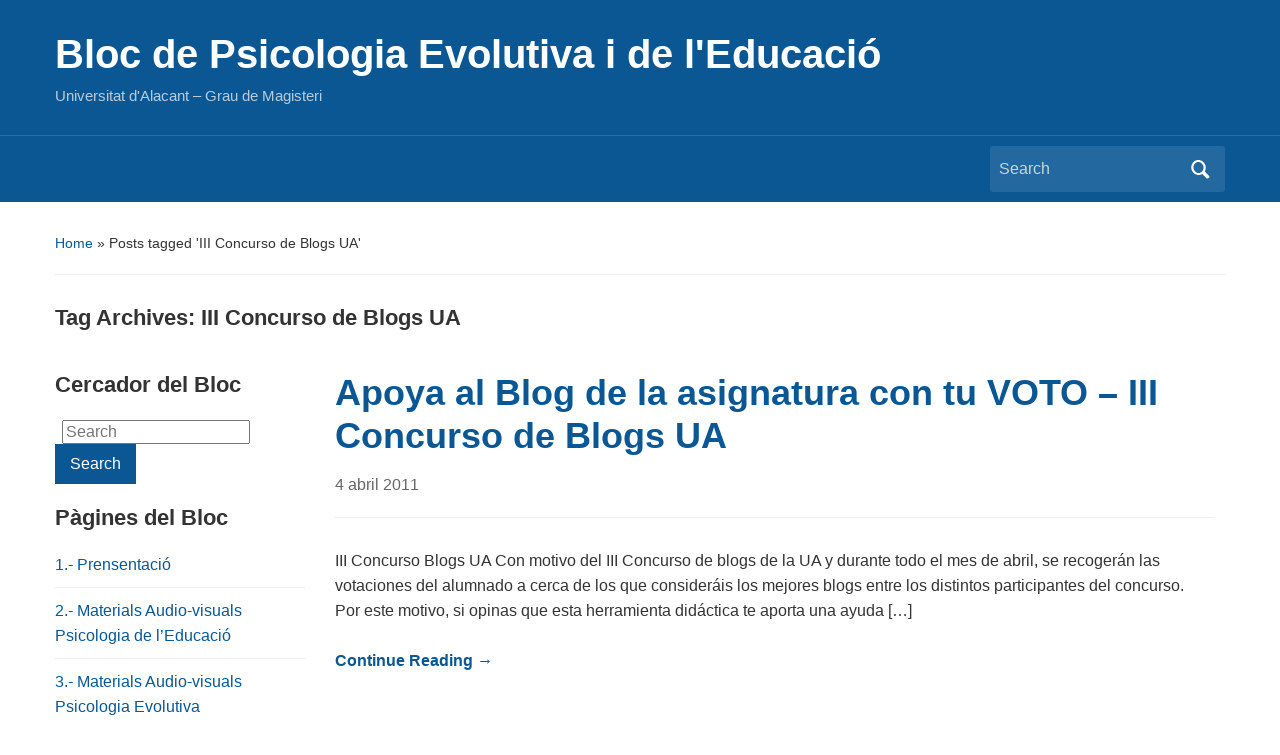

--- FILE ---
content_type: text/html; charset=UTF-8
request_url: https://blogs.ua.es/psicologiaeducacio/tag/iii-concurso-de-blogs-ua/
body_size: 8906
content:
<!DOCTYPE html>
<html lang="ca">

<head>
	<meta charset="UTF-8" />
	<meta name="viewport" content="width=device-width, initial-scale=1">

	<link rel="profile" href="http://gmpg.org/xfn/11" />
	<link rel="pingback" href="https://blogs.ua.es/psicologiaeducacio/xmlrpc.php" />

	<title>III Concurso de Blogs UA &#8211; Bloc de Psicologia Evolutiva i de l&#039;Educació</title>
<meta name='robots' content='max-image-preview:large' />
<link rel="alternate" type="application/rss+xml" title="Bloc de Psicologia Evolutiva i de l&#039;Educació &raquo; canal d&#039;informació" href="https://blogs.ua.es/psicologiaeducacio/feed/" />
<link rel="alternate" type="application/rss+xml" title="Bloc de Psicologia Evolutiva i de l&#039;Educació &raquo; Canal dels comentaris" href="https://blogs.ua.es/psicologiaeducacio/comments/feed/" />
<link rel="alternate" type="application/rss+xml" title="Bloc de Psicologia Evolutiva i de l&#039;Educació &raquo; III Concurso de Blogs UA Canal de les etiquetes" href="https://blogs.ua.es/psicologiaeducacio/tag/iii-concurso-de-blogs-ua/feed/" />
<style id='wp-img-auto-sizes-contain-inline-css' type='text/css'>
img:is([sizes=auto i],[sizes^="auto," i]){contain-intrinsic-size:3000px 1500px}
/*# sourceURL=wp-img-auto-sizes-contain-inline-css */
</style>
<style id='wp-emoji-styles-inline-css' type='text/css'>

	img.wp-smiley, img.emoji {
		display: inline !important;
		border: none !important;
		box-shadow: none !important;
		height: 1em !important;
		width: 1em !important;
		margin: 0 0.07em !important;
		vertical-align: -0.1em !important;
		background: none !important;
		padding: 0 !important;
	}
/*# sourceURL=wp-emoji-styles-inline-css */
</style>
<style id='wp-block-library-inline-css' type='text/css'>
:root{--wp-block-synced-color:#7a00df;--wp-block-synced-color--rgb:122,0,223;--wp-bound-block-color:var(--wp-block-synced-color);--wp-editor-canvas-background:#ddd;--wp-admin-theme-color:#007cba;--wp-admin-theme-color--rgb:0,124,186;--wp-admin-theme-color-darker-10:#006ba1;--wp-admin-theme-color-darker-10--rgb:0,107,160.5;--wp-admin-theme-color-darker-20:#005a87;--wp-admin-theme-color-darker-20--rgb:0,90,135;--wp-admin-border-width-focus:2px}@media (min-resolution:192dpi){:root{--wp-admin-border-width-focus:1.5px}}.wp-element-button{cursor:pointer}:root .has-very-light-gray-background-color{background-color:#eee}:root .has-very-dark-gray-background-color{background-color:#313131}:root .has-very-light-gray-color{color:#eee}:root .has-very-dark-gray-color{color:#313131}:root .has-vivid-green-cyan-to-vivid-cyan-blue-gradient-background{background:linear-gradient(135deg,#00d084,#0693e3)}:root .has-purple-crush-gradient-background{background:linear-gradient(135deg,#34e2e4,#4721fb 50%,#ab1dfe)}:root .has-hazy-dawn-gradient-background{background:linear-gradient(135deg,#faaca8,#dad0ec)}:root .has-subdued-olive-gradient-background{background:linear-gradient(135deg,#fafae1,#67a671)}:root .has-atomic-cream-gradient-background{background:linear-gradient(135deg,#fdd79a,#004a59)}:root .has-nightshade-gradient-background{background:linear-gradient(135deg,#330968,#31cdcf)}:root .has-midnight-gradient-background{background:linear-gradient(135deg,#020381,#2874fc)}:root{--wp--preset--font-size--normal:16px;--wp--preset--font-size--huge:42px}.has-regular-font-size{font-size:1em}.has-larger-font-size{font-size:2.625em}.has-normal-font-size{font-size:var(--wp--preset--font-size--normal)}.has-huge-font-size{font-size:var(--wp--preset--font-size--huge)}.has-text-align-center{text-align:center}.has-text-align-left{text-align:left}.has-text-align-right{text-align:right}.has-fit-text{white-space:nowrap!important}#end-resizable-editor-section{display:none}.aligncenter{clear:both}.items-justified-left{justify-content:flex-start}.items-justified-center{justify-content:center}.items-justified-right{justify-content:flex-end}.items-justified-space-between{justify-content:space-between}.screen-reader-text{border:0;clip-path:inset(50%);height:1px;margin:-1px;overflow:hidden;padding:0;position:absolute;width:1px;word-wrap:normal!important}.screen-reader-text:focus{background-color:#ddd;clip-path:none;color:#444;display:block;font-size:1em;height:auto;left:5px;line-height:normal;padding:15px 23px 14px;text-decoration:none;top:5px;width:auto;z-index:100000}html :where(.has-border-color){border-style:solid}html :where([style*=border-top-color]){border-top-style:solid}html :where([style*=border-right-color]){border-right-style:solid}html :where([style*=border-bottom-color]){border-bottom-style:solid}html :where([style*=border-left-color]){border-left-style:solid}html :where([style*=border-width]){border-style:solid}html :where([style*=border-top-width]){border-top-style:solid}html :where([style*=border-right-width]){border-right-style:solid}html :where([style*=border-bottom-width]){border-bottom-style:solid}html :where([style*=border-left-width]){border-left-style:solid}html :where(img[class*=wp-image-]){height:auto;max-width:100%}:where(figure){margin:0 0 1em}html :where(.is-position-sticky){--wp-admin--admin-bar--position-offset:var(--wp-admin--admin-bar--height,0px)}@media screen and (max-width:600px){html :where(.is-position-sticky){--wp-admin--admin-bar--position-offset:0px}}

/*# sourceURL=wp-block-library-inline-css */
</style><style id='global-styles-inline-css' type='text/css'>
:root{--wp--preset--aspect-ratio--square: 1;--wp--preset--aspect-ratio--4-3: 4/3;--wp--preset--aspect-ratio--3-4: 3/4;--wp--preset--aspect-ratio--3-2: 3/2;--wp--preset--aspect-ratio--2-3: 2/3;--wp--preset--aspect-ratio--16-9: 16/9;--wp--preset--aspect-ratio--9-16: 9/16;--wp--preset--color--black: #000000;--wp--preset--color--cyan-bluish-gray: #abb8c3;--wp--preset--color--white: #ffffff;--wp--preset--color--pale-pink: #f78da7;--wp--preset--color--vivid-red: #cf2e2e;--wp--preset--color--luminous-vivid-orange: #ff6900;--wp--preset--color--luminous-vivid-amber: #fcb900;--wp--preset--color--light-green-cyan: #7bdcb5;--wp--preset--color--vivid-green-cyan: #00d084;--wp--preset--color--pale-cyan-blue: #8ed1fc;--wp--preset--color--vivid-cyan-blue: #0693e3;--wp--preset--color--vivid-purple: #9b51e0;--wp--preset--color--primary-blue: #0A5794;--wp--preset--color--dark-gray: #333333;--wp--preset--color--light-gray: #777777;--wp--preset--gradient--vivid-cyan-blue-to-vivid-purple: linear-gradient(135deg,rgb(6,147,227) 0%,rgb(155,81,224) 100%);--wp--preset--gradient--light-green-cyan-to-vivid-green-cyan: linear-gradient(135deg,rgb(122,220,180) 0%,rgb(0,208,130) 100%);--wp--preset--gradient--luminous-vivid-amber-to-luminous-vivid-orange: linear-gradient(135deg,rgb(252,185,0) 0%,rgb(255,105,0) 100%);--wp--preset--gradient--luminous-vivid-orange-to-vivid-red: linear-gradient(135deg,rgb(255,105,0) 0%,rgb(207,46,46) 100%);--wp--preset--gradient--very-light-gray-to-cyan-bluish-gray: linear-gradient(135deg,rgb(238,238,238) 0%,rgb(169,184,195) 100%);--wp--preset--gradient--cool-to-warm-spectrum: linear-gradient(135deg,rgb(74,234,220) 0%,rgb(151,120,209) 20%,rgb(207,42,186) 40%,rgb(238,44,130) 60%,rgb(251,105,98) 80%,rgb(254,248,76) 100%);--wp--preset--gradient--blush-light-purple: linear-gradient(135deg,rgb(255,206,236) 0%,rgb(152,150,240) 100%);--wp--preset--gradient--blush-bordeaux: linear-gradient(135deg,rgb(254,205,165) 0%,rgb(254,45,45) 50%,rgb(107,0,62) 100%);--wp--preset--gradient--luminous-dusk: linear-gradient(135deg,rgb(255,203,112) 0%,rgb(199,81,192) 50%,rgb(65,88,208) 100%);--wp--preset--gradient--pale-ocean: linear-gradient(135deg,rgb(255,245,203) 0%,rgb(182,227,212) 50%,rgb(51,167,181) 100%);--wp--preset--gradient--electric-grass: linear-gradient(135deg,rgb(202,248,128) 0%,rgb(113,206,126) 100%);--wp--preset--gradient--midnight: linear-gradient(135deg,rgb(2,3,129) 0%,rgb(40,116,252) 100%);--wp--preset--font-size--small: 14px;--wp--preset--font-size--medium: 20px;--wp--preset--font-size--large: 18px;--wp--preset--font-size--x-large: 42px;--wp--preset--font-size--regular: 16px;--wp--preset--font-size--extra-large: 24px;--wp--preset--spacing--20: 0.44rem;--wp--preset--spacing--30: 0.67rem;--wp--preset--spacing--40: 1rem;--wp--preset--spacing--50: 1.5rem;--wp--preset--spacing--60: 2.25rem;--wp--preset--spacing--70: 3.38rem;--wp--preset--spacing--80: 5.06rem;--wp--preset--shadow--natural: 6px 6px 9px rgba(0, 0, 0, 0.2);--wp--preset--shadow--deep: 12px 12px 50px rgba(0, 0, 0, 0.4);--wp--preset--shadow--sharp: 6px 6px 0px rgba(0, 0, 0, 0.2);--wp--preset--shadow--outlined: 6px 6px 0px -3px rgb(255, 255, 255), 6px 6px rgb(0, 0, 0);--wp--preset--shadow--crisp: 6px 6px 0px rgb(0, 0, 0);}:where(.is-layout-flex){gap: 0.5em;}:where(.is-layout-grid){gap: 0.5em;}body .is-layout-flex{display: flex;}.is-layout-flex{flex-wrap: wrap;align-items: center;}.is-layout-flex > :is(*, div){margin: 0;}body .is-layout-grid{display: grid;}.is-layout-grid > :is(*, div){margin: 0;}:where(.wp-block-columns.is-layout-flex){gap: 2em;}:where(.wp-block-columns.is-layout-grid){gap: 2em;}:where(.wp-block-post-template.is-layout-flex){gap: 1.25em;}:where(.wp-block-post-template.is-layout-grid){gap: 1.25em;}.has-black-color{color: var(--wp--preset--color--black) !important;}.has-cyan-bluish-gray-color{color: var(--wp--preset--color--cyan-bluish-gray) !important;}.has-white-color{color: var(--wp--preset--color--white) !important;}.has-pale-pink-color{color: var(--wp--preset--color--pale-pink) !important;}.has-vivid-red-color{color: var(--wp--preset--color--vivid-red) !important;}.has-luminous-vivid-orange-color{color: var(--wp--preset--color--luminous-vivid-orange) !important;}.has-luminous-vivid-amber-color{color: var(--wp--preset--color--luminous-vivid-amber) !important;}.has-light-green-cyan-color{color: var(--wp--preset--color--light-green-cyan) !important;}.has-vivid-green-cyan-color{color: var(--wp--preset--color--vivid-green-cyan) !important;}.has-pale-cyan-blue-color{color: var(--wp--preset--color--pale-cyan-blue) !important;}.has-vivid-cyan-blue-color{color: var(--wp--preset--color--vivid-cyan-blue) !important;}.has-vivid-purple-color{color: var(--wp--preset--color--vivid-purple) !important;}.has-black-background-color{background-color: var(--wp--preset--color--black) !important;}.has-cyan-bluish-gray-background-color{background-color: var(--wp--preset--color--cyan-bluish-gray) !important;}.has-white-background-color{background-color: var(--wp--preset--color--white) !important;}.has-pale-pink-background-color{background-color: var(--wp--preset--color--pale-pink) !important;}.has-vivid-red-background-color{background-color: var(--wp--preset--color--vivid-red) !important;}.has-luminous-vivid-orange-background-color{background-color: var(--wp--preset--color--luminous-vivid-orange) !important;}.has-luminous-vivid-amber-background-color{background-color: var(--wp--preset--color--luminous-vivid-amber) !important;}.has-light-green-cyan-background-color{background-color: var(--wp--preset--color--light-green-cyan) !important;}.has-vivid-green-cyan-background-color{background-color: var(--wp--preset--color--vivid-green-cyan) !important;}.has-pale-cyan-blue-background-color{background-color: var(--wp--preset--color--pale-cyan-blue) !important;}.has-vivid-cyan-blue-background-color{background-color: var(--wp--preset--color--vivid-cyan-blue) !important;}.has-vivid-purple-background-color{background-color: var(--wp--preset--color--vivid-purple) !important;}.has-black-border-color{border-color: var(--wp--preset--color--black) !important;}.has-cyan-bluish-gray-border-color{border-color: var(--wp--preset--color--cyan-bluish-gray) !important;}.has-white-border-color{border-color: var(--wp--preset--color--white) !important;}.has-pale-pink-border-color{border-color: var(--wp--preset--color--pale-pink) !important;}.has-vivid-red-border-color{border-color: var(--wp--preset--color--vivid-red) !important;}.has-luminous-vivid-orange-border-color{border-color: var(--wp--preset--color--luminous-vivid-orange) !important;}.has-luminous-vivid-amber-border-color{border-color: var(--wp--preset--color--luminous-vivid-amber) !important;}.has-light-green-cyan-border-color{border-color: var(--wp--preset--color--light-green-cyan) !important;}.has-vivid-green-cyan-border-color{border-color: var(--wp--preset--color--vivid-green-cyan) !important;}.has-pale-cyan-blue-border-color{border-color: var(--wp--preset--color--pale-cyan-blue) !important;}.has-vivid-cyan-blue-border-color{border-color: var(--wp--preset--color--vivid-cyan-blue) !important;}.has-vivid-purple-border-color{border-color: var(--wp--preset--color--vivid-purple) !important;}.has-vivid-cyan-blue-to-vivid-purple-gradient-background{background: var(--wp--preset--gradient--vivid-cyan-blue-to-vivid-purple) !important;}.has-light-green-cyan-to-vivid-green-cyan-gradient-background{background: var(--wp--preset--gradient--light-green-cyan-to-vivid-green-cyan) !important;}.has-luminous-vivid-amber-to-luminous-vivid-orange-gradient-background{background: var(--wp--preset--gradient--luminous-vivid-amber-to-luminous-vivid-orange) !important;}.has-luminous-vivid-orange-to-vivid-red-gradient-background{background: var(--wp--preset--gradient--luminous-vivid-orange-to-vivid-red) !important;}.has-very-light-gray-to-cyan-bluish-gray-gradient-background{background: var(--wp--preset--gradient--very-light-gray-to-cyan-bluish-gray) !important;}.has-cool-to-warm-spectrum-gradient-background{background: var(--wp--preset--gradient--cool-to-warm-spectrum) !important;}.has-blush-light-purple-gradient-background{background: var(--wp--preset--gradient--blush-light-purple) !important;}.has-blush-bordeaux-gradient-background{background: var(--wp--preset--gradient--blush-bordeaux) !important;}.has-luminous-dusk-gradient-background{background: var(--wp--preset--gradient--luminous-dusk) !important;}.has-pale-ocean-gradient-background{background: var(--wp--preset--gradient--pale-ocean) !important;}.has-electric-grass-gradient-background{background: var(--wp--preset--gradient--electric-grass) !important;}.has-midnight-gradient-background{background: var(--wp--preset--gradient--midnight) !important;}.has-small-font-size{font-size: var(--wp--preset--font-size--small) !important;}.has-medium-font-size{font-size: var(--wp--preset--font-size--medium) !important;}.has-large-font-size{font-size: var(--wp--preset--font-size--large) !important;}.has-x-large-font-size{font-size: var(--wp--preset--font-size--x-large) !important;}
/*# sourceURL=global-styles-inline-css */
</style>

<style id='classic-theme-styles-inline-css' type='text/css'>
/*! This file is auto-generated */
.wp-block-button__link{color:#fff;background-color:#32373c;border-radius:9999px;box-shadow:none;text-decoration:none;padding:calc(.667em + 2px) calc(1.333em + 2px);font-size:1.125em}.wp-block-file__button{background:#32373c;color:#fff;text-decoration:none}
/*# sourceURL=/wp-includes/css/classic-themes.min.css */
</style>
<link rel='stylesheet' id='academica-style-css' href='https://blogs.ua.es/psicologiaeducacio/wp-content/themes/academica/style.css?ver=6.9' type='text/css' media='all' />
<link rel='stylesheet' id='academica-style-mobile-css' href='https://blogs.ua.es/psicologiaeducacio/wp-content/themes/academica/media-queries.css?ver=1.0' type='text/css' media='all' />
<link rel='stylesheet' id='dashicons-css' href='https://blogs.ua.es/psicologiaeducacio/wp-includes/css/dashicons.min.css?ver=6.9' type='text/css' media='all' />
<script type="text/javascript" src="https://blogs.ua.es/psicologiaeducacio/wp-includes/js/jquery/jquery.min.js?ver=3.7.1" id="jquery-core-js"></script>
<script type="text/javascript" src="https://blogs.ua.es/psicologiaeducacio/wp-includes/js/jquery/jquery-migrate.min.js?ver=3.4.1" id="jquery-migrate-js"></script>
<link rel="https://api.w.org/" href="https://blogs.ua.es/psicologiaeducacio/wp-json/" /><link rel="alternate" title="JSON" type="application/json" href="https://blogs.ua.es/psicologiaeducacio/wp-json/wp/v2/tags/43755" /><link rel="EditURI" type="application/rsd+xml" title="RSD" href="https://blogs.ua.es/psicologiaeducacio/xmlrpc.php?rsd" />
<meta name="generator" content="WordPress 6.9" />
<link rel="icon" href="https://blogs.ua.es/psicologiaeducacio/files/2010/12/cropped-La-Mano-UA-WEB-32x32.jpg" sizes="32x32" />
<link rel="icon" href="https://blogs.ua.es/psicologiaeducacio/files/2010/12/cropped-La-Mano-UA-WEB-192x192.jpg" sizes="192x192" />
<link rel="apple-touch-icon" href="https://blogs.ua.es/psicologiaeducacio/files/2010/12/cropped-La-Mano-UA-WEB-180x180.jpg" />
<meta name="msapplication-TileImage" content="https://blogs.ua.es/psicologiaeducacio/files/2010/12/cropped-La-Mano-UA-WEB-270x270.jpg" />

</head>

<body class="archive tag tag-iii-concurso-de-blogs-ua tag-43755 wp-embed-responsive wp-theme-academica column-double">

    
    <!-- Skip links for accessibility -->
    <a class="skip-link screen-reader-text" href="#main">Skip to main content</a>

	
	<div id="header" class="clearfix" >

		
			<div class="inner-wrap">

				<div id="logo" class="logo-left">
					 
												<div id="site-title">
											
						<a href="https://blogs.ua.es/psicologiaeducacio" title="Bloc de Psicologia Evolutiva i de l&#039;Educació - Universitat d&#039;Alacant &#8211; Grau de Magisteri" rel="home">

							Bloc de Psicologia Evolutiva i de l&#039;Educació
						</a>

					 
												</div>
											
					<p id="site-description">Universitat d&#039;Alacant &#8211; Grau de Magisteri</p>
				</div><!-- end #logo -->

			</div><!-- end .inner-wrap -->

			<div id="main-nav">

				<div class="inner-wrap">

					<nav class="main-navbar" role="navigation" aria-label="Primary Navigation">

	                    <div class="navbar-header">
	                        
	                    </div>


	                    <div id="navbar-main">

	                        

	                    </div><!-- #navbar-main -->

	                </nav><!-- .navbar -->

					<div id="search">
						<form method="get" id="searchform" action="https://blogs.ua.es/psicologiaeducacio/" role="search">
	<label for="s" class="screen-reader-text">Search for:</label>
	<input id="s" type="search" name="s" placeholder="Search" aria-label="Search">
	<button id="searchsubmit" name="submit" type="submit" aria-label="Submit search">Search</button>
</form>					</div><!-- end #search -->

				</div><!-- end .inner-wrap -->

			</div><!-- end #main-nav -->

		
	</div><!-- end #header -->

	<div id="wrap">
		
		<main id="main" class="site-main" role="main">
<div id="content" class="clearfix">

	<div class="column column-title">

		<div id="crumbs">
	<p><a href="https://blogs.ua.es/psicologiaeducacio">Home</a> &raquo; <span class="current">Posts tagged &#39;III Concurso de Blogs UA&#39;</span></p>
</div><!-- end #crumbs -->
		<h1 class="title-header">Tag Archives: <span>III Concurso de Blogs UA</span></h1>
	</div>

	<div class="column column-narrow">
		<section id="search-3" class="widget clearfix widget_search"><h3 class="widget-title">Cercador del Bloc</h3><form method="get" id="searchform" action="https://blogs.ua.es/psicologiaeducacio/" role="search">
	<label for="s" class="screen-reader-text">Search for:</label>
	<input id="s" type="search" name="s" placeholder="Search" aria-label="Search">
	<button id="searchsubmit" name="submit" type="submit" aria-label="Submit search">Search</button>
</form></section><section id="pages-3" class="widget clearfix widget_pages"><h3 class="widget-title">Pàgines del Bloc</h3>
			<ul>
				<li class="page_item page-item-2"><a href="https://blogs.ua.es/psicologiaeducacio/informacion/">1.- Prensentació</a></li>
<li class="page_item page-item-9"><a href="https://blogs.ua.es/psicologiaeducacio/materials-audio-visuals/">2.- Materials Audio-visuals Psicologia de l&#8217;Educació</a></li>
<li class="page_item page-item-224"><a href="https://blogs.ua.es/psicologiaeducacio/materials-audiovisuals-psicologia-evolutiva/">3.- Materials Audio-visuals Psicologia Evolutiva</a></li>
<li class="page_item page-item-137"><a href="https://blogs.ua.es/psicologiaeducacio/materials-audiovisuals-complementaris/">4.- Materials Audio-visuals Complementaris</a></li>
<li class="page_item page-item-534"><a href="https://blogs.ua.es/psicologiaeducacio/7-projecte-dinvestigacio-tgd-i-tdah/">5.- Projecte d&#8217;investigació TEA i TDAH-TDA</a></li>
<li class="page_item page-item-727"><a href="https://blogs.ua.es/psicologiaeducacio/8-grabacion-de-pildoras-informativas-de-la-universidad-de-alicante-pua/">6.- Gravació de Píndoles Informatives UA &#8211; Projecte d&#8217;investigació TDAH/TEA</a></li>
<li class="page_item page-item-1289"><a href="https://blogs.ua.es/psicologiaeducacio/9-grabacio-pindoles-informatives-ua-dificultats-daprenentatge-i-desenvolupament/">7.- Gravació Píndoles Informatives UA &#8211; Dificultats d&#8217;aprenentatge i desenvolupament</a></li>
			</ul>

			</section><section id="tag_cloud-3" class="widget clearfix widget_tag_cloud"><h3 class="widget-title">Nuvol d&#8217;etiquetes</h3><div class="tagcloud"><a href="https://blogs.ua.es/psicologiaeducacio/tag/articles/" class="tag-cloud-link tag-link-305 tag-link-position-1" style="font-size: 15.924528301887pt;" aria-label="Articles (7 items)">Articles</a>
<a href="https://blogs.ua.es/psicologiaeducacio/tag/aula-empren-ua/" class="tag-cloud-link tag-link-2360018 tag-link-position-2" style="font-size: 8pt;" aria-label="Aula Emprèn UA (1 item)">Aula Emprèn UA</a>
<a href="https://blogs.ua.es/psicologiaeducacio/tag/bienvenida/" class="tag-cloud-link tag-link-920 tag-link-position-3" style="font-size: 10.377358490566pt;" aria-label="Bienvenida (2 items)">Bienvenida</a>
<a href="https://blogs.ua.es/psicologiaeducacio/tag/campana-mundial-por-la-educacion/" class="tag-cloud-link tag-link-43756 tag-link-position-4" style="font-size: 14.339622641509pt;" aria-label="Campaña Mundial por la Educación (5 items)">Campaña Mundial por la Educación</a>
<a href="https://blogs.ua.es/psicologiaeducacio/tag/cmaptools/" class="tag-cloud-link tag-link-2360014 tag-link-position-5" style="font-size: 11.962264150943pt;" aria-label="CmapTools (3 items)">CmapTools</a>
<a href="https://blogs.ua.es/psicologiaeducacio/tag/concurso-wiki/" class="tag-cloud-link tag-link-43757 tag-link-position-6" style="font-size: 8pt;" aria-label="Concurso wiki (1 item)">Concurso wiki</a>
<a href="https://blogs.ua.es/psicologiaeducacio/tag/curiosidades/" class="tag-cloud-link tag-link-28 tag-link-position-7" style="font-size: 10.377358490566pt;" aria-label="Curiosidades (2 items)">Curiosidades</a>
<a href="https://blogs.ua.es/psicologiaeducacio/tag/dificultades-de-aprendizaje/" class="tag-cloud-link tag-link-228218 tag-link-position-8" style="font-size: 13.283018867925pt;" aria-label="Dificultades de Aprendizaje (4 items)">Dificultades de Aprendizaje</a>
<a href="https://blogs.ua.es/psicologiaeducacio/tag/documentals/" class="tag-cloud-link tag-link-228217 tag-link-position-9" style="font-size: 15.264150943396pt;" aria-label="Documentals (6 items)">Documentals</a>
<a href="https://blogs.ua.es/psicologiaeducacio/tag/iii-concurso-de-blogs-ua/" class="tag-cloud-link tag-link-43755 tag-link-position-10" style="font-size: 8pt;" aria-label="III Concurso de Blogs UA (1 item)">III Concurso de Blogs UA</a>
<a href="https://blogs.ua.es/psicologiaeducacio/tag/noticies/" class="tag-cloud-link tag-link-308 tag-link-position-11" style="font-size: 19.622641509434pt;" aria-label="Noticies (14 items)">Noticies</a>
<a href="https://blogs.ua.es/psicologiaeducacio/tag/ponencies/" class="tag-cloud-link tag-link-118973 tag-link-position-12" style="font-size: 11.962264150943pt;" aria-label="Ponències (3 items)">Ponències</a>
<a href="https://blogs.ua.es/psicologiaeducacio/tag/practiques-psicologia-de-leducacio/" class="tag-cloud-link tag-link-43749 tag-link-position-13" style="font-size: 22pt;" aria-label="Pràctiques Psicologia de l&#039;Educació (22 items)">Pràctiques Psicologia de l&#039;Educació</a>
<a href="https://blogs.ua.es/psicologiaeducacio/tag/practicas-psicologia-evolutiva-ts/" class="tag-cloud-link tag-link-43750 tag-link-position-14" style="font-size: 19.622641509434pt;" aria-label="Prácticas Psicología Evolutiva TS (14 items)">Prácticas Psicología Evolutiva TS</a>
<a href="https://blogs.ua.es/psicologiaeducacio/tag/psicologia-de-leducacio/" class="tag-cloud-link tag-link-47616 tag-link-position-15" style="font-size: 14.339622641509pt;" aria-label="Psicología de l&#039;educació (5 items)">Psicología de l&#039;educació</a>
<a href="https://blogs.ua.es/psicologiaeducacio/tag/repensant-leducacio/" class="tag-cloud-link tag-link-43758 tag-link-position-16" style="font-size: 20.283018867925pt;" aria-label="Repensant l&#039;educació (16 items)">Repensant l&#039;educació</a>
<a href="https://blogs.ua.es/psicologiaeducacio/tag/seminaris-de-formacio/" class="tag-cloud-link tag-link-43760 tag-link-position-17" style="font-size: 17.77358490566pt;" aria-label="Seminaris de Formació (10 items)">Seminaris de Formació</a>
<a href="https://blogs.ua.es/psicologiaeducacio/tag/tdah/" class="tag-cloud-link tag-link-22892 tag-link-position-18" style="font-size: 15.264150943396pt;" aria-label="TDAH (6 items)">TDAH</a>
<a href="https://blogs.ua.es/psicologiaeducacio/tag/tedx/" class="tag-cloud-link tag-link-2360016 tag-link-position-19" style="font-size: 8pt;" aria-label="TEDx (1 item)">TEDx</a></div>
</section><section id="linkcat-309" class="widget clearfix widget_links"><h3 class="widget-title">Enllaços</h3>
	<ul class='xoxo blogroll'>
<li><a href="http://familiaycole.com/">Familia y Cole</a></li>
<li><a href="http://cv1.cpd.ua.es/ConsPlanesEstudio/cvFichaAsiEEES.asp?wCodEst=C254&#038;wcodasi=17515&#038;wLengua=C&#038;scaca=2010-11">Fitxa de l&#039;assigantura Psicologia de l&#039;Educació</a></li>
<li><a href="http://cv1.cpd.ua.es/ConsPlanesEstudio/cvFichaAsiEEES.asp?wCodEst=C254&#038;wcodasi=17510&#038;wLengua=C&#038;scaca=2010-11">Fitxa de l&#039;assigantura Psicologia del Desenvolupament</a></li>
<li><a href="http://cv1.cpd.ua.es/ConsPlanesEstudio/cvFichaAsiEEES.asp?wCodEst=C155&#038;wcodasi=19507&#038;wLengua=C&#038;scaca=2010-11">Fitxa de l&#039;assigantura Psicologia Evolutiva per a Treball Social</a></li>
<li><a href="https://www.frontiersin.org/journals/psychology">Frontiers in Psychology</a></li>
<li><a href="https://blogs.ua.es/confinamientocovid19/">Investigación COVID-19</a></li>
<li><a href="http://www.psicothema.com/">Revista de Psicología Psicothema</a></li>
<li><a href="http://www.investigacion-psicopedagogica.org/revista/new/index.php">Revista Investigación Psicopedagógica</a></li>
<li><a href="http://www.papelesdelpsicologo.es/">Revista Papeles del Psicólogo</a></li>
<li><a href="http://campus.usal.es/~revistas_trabajo/index.php/revistatesi/index">Revista Teoría de la Educación</a></li>
<li><a href="http://espectroautista.info/">TEA (TGD &#8211; Autisme &#8211; Aspergir &#8211; Rett)</a></li>
<li><a href="http://www.tesisymonografias.net/">Tesis y Monografias</a></li>
<li><a href="http://www.ua.es" title="Página principal de la UA">Universitat d&#039;Alacant</a></li>

	</ul>
</section>
<section id="calendar-4" class="widget clearfix widget_calendar"><div id="calendar_wrap" class="calendar_wrap"><table id="wp-calendar" class="wp-calendar-table">
	<caption>gener 2026</caption>
	<thead>
	<tr>
		<th scope="col" aria-label="diumenge">S</th>
		<th scope="col" aria-label="dilluns">M</th>
		<th scope="col" aria-label="dimarts ">T</th>
		<th scope="col" aria-label="dimecres">W</th>
		<th scope="col" aria-label="dijous">T</th>
		<th scope="col" aria-label="divendres">F</th>
		<th scope="col" aria-label="dissabte">S</th>
	</tr>
	</thead>
	<tbody>
	<tr>
		<td colspan="4" class="pad">&nbsp;</td><td>1</td><td>2</td><td>3</td>
	</tr>
	<tr>
		<td>4</td><td>5</td><td>6</td><td>7</td><td>8</td><td>9</td><td>10</td>
	</tr>
	<tr>
		<td>11</td><td>12</td><td>13</td><td>14</td><td>15</td><td>16</td><td>17</td>
	</tr>
	<tr>
		<td id="today">18</td><td>19</td><td>20</td><td>21</td><td>22</td><td>23</td><td>24</td>
	</tr>
	<tr>
		<td>25</td><td>26</td><td>27</td><td>28</td><td>29</td><td>30</td><td>31</td>
	</tr>
	</tbody>
	</table><nav aria-label="Previous and next months" class="wp-calendar-nav">
		<span class="wp-calendar-nav-prev"><a href="https://blogs.ua.es/psicologiaeducacio/2024/03/">&laquo; Mar</a></span>
		<span class="pad">&nbsp;</span>
		<span class="wp-calendar-nav-next">&nbsp;</span>
	</nav></div></section>	</div><!-- end .column-narrow -->

	<div id="column-content" class="column column-content posts">

		
<div id="post-775" class="clearfix post-775 post type-post status-publish format-standard hentry category-general tag-iii-concurso-de-blogs-ua tag-practicas-psicologia-evolutiva-ts tag-practiques-psicologia-de-leducacio">

	<h2><a href="https://blogs.ua.es/psicologiaeducacio/2011/04/04/775/" rel="bookmark">Apoya al Blog de la asignatura con tu VOTO &#8211; III Concurso de Blogs UA</a></h2>
	<p class="entry-meta">
		<a href="https://blogs.ua.es/psicologiaeducacio/2011/04/04/775/" title="Permanent Link to Apoya al Blog de la asignatura con tu VOTO &#8211; III Concurso de Blogs UA" rel="bookmark">4 abril 2011 </a>	</p><!-- end .entry-meta -->
	<div class="entry-summary">
		<p>III Concurso Blogs UA Con motivo del III Concurso de blogs de la UA y durante todo el mes de abril, se recogerán las votaciones del alumnado a cerca de los que consideráis los mejores blogs entre los distintos participantes del concurso.  Por este motivo, si opinas que esta herramienta didáctica te aporta una ayuda [&hellip;]</p><p><a href="https://blogs.ua.es/psicologiaeducacio/2011/04/04/775/" class="read-more">Continue Reading &rarr;</a></p>	</div>

</div><!-- end #post-## -->
	</div><!-- end .column-content -->

	<div class="column column-narrow column-last">
			</div><!-- end .column-narrow -->

</div><!-- end #content -->

			<footer id="footer" class="clearfix" role="contentinfo">
				
								<p class="copy">
 					Powered by <a href="https://wordpress.org">WordPress</a> / Academica WordPress Theme by <a href="https://www.wpzoom.com" rel="nofollow">WPZOOM</a>				</p>
			</footer><!-- end #footer -->
		</main><!-- end #main -->
		</div><!-- end #wrap -->

		<script type="speculationrules">
{"prefetch":[{"source":"document","where":{"and":[{"href_matches":"/psicologiaeducacio/*"},{"not":{"href_matches":["/psicologiaeducacio/wp-*.php","/psicologiaeducacio/wp-admin/*","/psicologiaeducacio/files/*","/psicologiaeducacio/wp-content/*","/psicologiaeducacio/wp-content/plugins/*","/psicologiaeducacio/wp-content/themes/academica/*","/psicologiaeducacio/*\\?(.+)"]}},{"not":{"selector_matches":"a[rel~=\"nofollow\"]"}},{"not":{"selector_matches":".no-prefetch, .no-prefetch a"}}]},"eagerness":"conservative"}]}
</script>
<script type="text/javascript">
        var gaJsHost = (("https:" == document.location.protocol) ? "https://ssl." : "http://www.");
        document.write(unescape("%3Cscript src='" + gaJsHost + "google-analytics.com/ga.js' type='text/javascript'%3E%3C/script%3E"));
        </script>
        <script type="text/javascript">
        var firstTracker = _gat._getTracker("UA-1884102-1");
        firstTracker._trackPageview();
        var secondTracker = _gat._getTracker("UA-48352480-V");
        secondTracker._trackPageview();
        </script><script type="text/javascript" src="https://blogs.ua.es/psicologiaeducacio/wp-content/themes/academica/js/jquery.mmenu.min.all.js?ver=20150325" id="mmenu-js"></script>
<script type="text/javascript" src="https://blogs.ua.es/psicologiaeducacio/wp-content/themes/academica/js/superfish.min.js?ver=20150325" id="superfish-js"></script>
<script type="text/javascript" src="https://blogs.ua.es/psicologiaeducacio/wp-content/themes/academica/js/functions.js?ver=20150325" id="academica-script-js"></script>
<script id="wp-emoji-settings" type="application/json">
{"baseUrl":"https://s.w.org/images/core/emoji/17.0.2/72x72/","ext":".png","svgUrl":"https://s.w.org/images/core/emoji/17.0.2/svg/","svgExt":".svg","source":{"concatemoji":"https://blogs.ua.es/psicologiaeducacio/wp-includes/js/wp-emoji-release.min.js?ver=6.9"}}
</script>
<script type="module">
/* <![CDATA[ */
/*! This file is auto-generated */
const a=JSON.parse(document.getElementById("wp-emoji-settings").textContent),o=(window._wpemojiSettings=a,"wpEmojiSettingsSupports"),s=["flag","emoji"];function i(e){try{var t={supportTests:e,timestamp:(new Date).valueOf()};sessionStorage.setItem(o,JSON.stringify(t))}catch(e){}}function c(e,t,n){e.clearRect(0,0,e.canvas.width,e.canvas.height),e.fillText(t,0,0);t=new Uint32Array(e.getImageData(0,0,e.canvas.width,e.canvas.height).data);e.clearRect(0,0,e.canvas.width,e.canvas.height),e.fillText(n,0,0);const a=new Uint32Array(e.getImageData(0,0,e.canvas.width,e.canvas.height).data);return t.every((e,t)=>e===a[t])}function p(e,t){e.clearRect(0,0,e.canvas.width,e.canvas.height),e.fillText(t,0,0);var n=e.getImageData(16,16,1,1);for(let e=0;e<n.data.length;e++)if(0!==n.data[e])return!1;return!0}function u(e,t,n,a){switch(t){case"flag":return n(e,"\ud83c\udff3\ufe0f\u200d\u26a7\ufe0f","\ud83c\udff3\ufe0f\u200b\u26a7\ufe0f")?!1:!n(e,"\ud83c\udde8\ud83c\uddf6","\ud83c\udde8\u200b\ud83c\uddf6")&&!n(e,"\ud83c\udff4\udb40\udc67\udb40\udc62\udb40\udc65\udb40\udc6e\udb40\udc67\udb40\udc7f","\ud83c\udff4\u200b\udb40\udc67\u200b\udb40\udc62\u200b\udb40\udc65\u200b\udb40\udc6e\u200b\udb40\udc67\u200b\udb40\udc7f");case"emoji":return!a(e,"\ud83e\u1fac8")}return!1}function f(e,t,n,a){let r;const o=(r="undefined"!=typeof WorkerGlobalScope&&self instanceof WorkerGlobalScope?new OffscreenCanvas(300,150):document.createElement("canvas")).getContext("2d",{willReadFrequently:!0}),s=(o.textBaseline="top",o.font="600 32px Arial",{});return e.forEach(e=>{s[e]=t(o,e,n,a)}),s}function r(e){var t=document.createElement("script");t.src=e,t.defer=!0,document.head.appendChild(t)}a.supports={everything:!0,everythingExceptFlag:!0},new Promise(t=>{let n=function(){try{var e=JSON.parse(sessionStorage.getItem(o));if("object"==typeof e&&"number"==typeof e.timestamp&&(new Date).valueOf()<e.timestamp+604800&&"object"==typeof e.supportTests)return e.supportTests}catch(e){}return null}();if(!n){if("undefined"!=typeof Worker&&"undefined"!=typeof OffscreenCanvas&&"undefined"!=typeof URL&&URL.createObjectURL&&"undefined"!=typeof Blob)try{var e="postMessage("+f.toString()+"("+[JSON.stringify(s),u.toString(),c.toString(),p.toString()].join(",")+"));",a=new Blob([e],{type:"text/javascript"});const r=new Worker(URL.createObjectURL(a),{name:"wpTestEmojiSupports"});return void(r.onmessage=e=>{i(n=e.data),r.terminate(),t(n)})}catch(e){}i(n=f(s,u,c,p))}t(n)}).then(e=>{for(const n in e)a.supports[n]=e[n],a.supports.everything=a.supports.everything&&a.supports[n],"flag"!==n&&(a.supports.everythingExceptFlag=a.supports.everythingExceptFlag&&a.supports[n]);var t;a.supports.everythingExceptFlag=a.supports.everythingExceptFlag&&!a.supports.flag,a.supports.everything||((t=a.source||{}).concatemoji?r(t.concatemoji):t.wpemoji&&t.twemoji&&(r(t.twemoji),r(t.wpemoji)))});
//# sourceURL=https://blogs.ua.es/psicologiaeducacio/wp-includes/js/wp-emoji-loader.min.js
/* ]]> */
</script>
	</body>
</html>